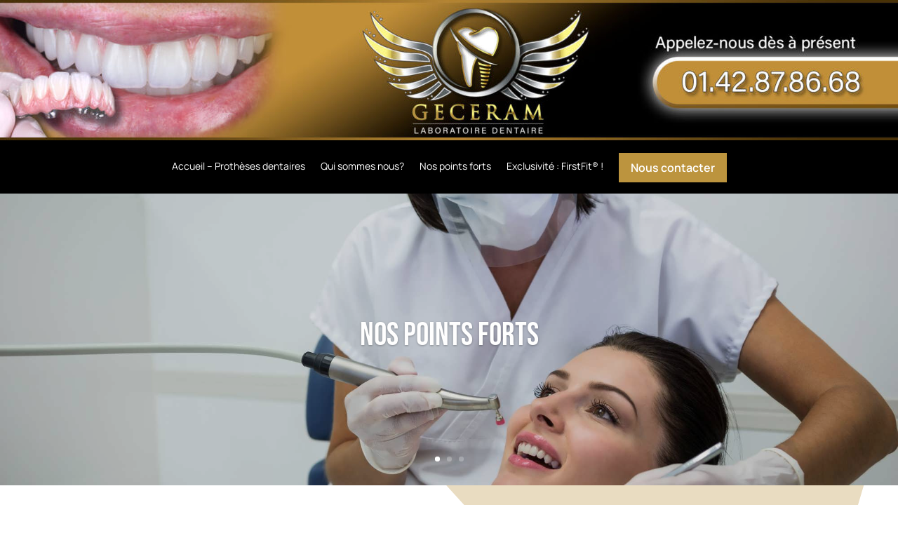

--- FILE ---
content_type: text/html; charset=UTF-8
request_url: https://geceram.com/nos-points-forts/
body_size: 20141
content:
<!DOCTYPE html><html lang="fr-FR" prefix="og: https://ogp.me/ns#"><head><meta charset="UTF-8" /><meta http-equiv="X-UA-Compatible" content="IE=edge"><link rel="pingback" href="https://geceram.com/xmlrpc.php" /> <script type="text/javascript">document.documentElement.className='js';</script>  <script async src="https://www.googletagmanager.com/gtag/js?id=G-X70ELW6TNL"></script> <script>window.dataLayer=window.dataLayer||[];function gtag(){dataLayer.push(arguments);}
gtag('js',new Date());gtag('config','G-X70ELW6TNL');</script> <link rel="preconnect" href="https://fonts.gstatic.com" crossorigin /><link media="all" href="https://geceram.com/wp-content/cache/autoptimize/css/autoptimize_3b44d254168374c86402fecf1c8c1091.css" rel="stylesheet"><title>Découvrez nos points forts - Laboratoire GéCéram</title><meta name="description" content="Découvrez les services de haute qualité du laboratoire GéCéram spécialisé dans la conception de prothèses dentaires."/><meta name="robots" content="follow, index, max-snippet:-1, max-video-preview:-1, max-image-preview:large"/><link rel="canonical" href="https://geceram.com/nos-points-forts/" /><meta property="og:locale" content="fr_FR" /><meta property="og:type" content="article" /><meta property="og:title" content="Nos points forts - GéCéram" /><meta property="og:description" content="Découvrez les services de haute qualité du laboratoire GéCéram spécialisé dans la conception de prothèses dentaires." /><meta property="og:url" content="https://geceram.com/nos-points-forts/" /><meta property="og:site_name" content="Laboratoire GéCéram" /><meta property="article:publisher" content="https://www.facebook.com/profile.php?id=100081269032330" /><meta property="og:updated_time" content="2024-07-26T11:12:32+02:00" /><meta property="og:image" content="https://geceram.com/wp-content/uploads/2023/06/Bridge-piloti-2.jpg" /><meta property="og:image:secure_url" content="https://geceram.com/wp-content/uploads/2023/06/Bridge-piloti-2.jpg" /><meta property="og:image:width" content="1920" /><meta property="og:image:height" content="1383" /><meta property="og:image:alt" content="Bridge-piloti-2" /><meta property="og:image:type" content="image/jpeg" /><meta property="article:published_time" content="2023-06-27T15:03:05+02:00" /><meta property="article:modified_time" content="2024-07-26T11:12:32+02:00" /><meta name="twitter:card" content="summary_large_image" /><meta name="twitter:title" content="Nos points forts - GéCéram" /><meta name="twitter:description" content="Découvrez les services de haute qualité du laboratoire GéCéram spécialisé dans la conception de prothèses dentaires." /><meta name="twitter:image" content="https://geceram.com/wp-content/uploads/2023/06/Bridge-piloti-2.jpg" /><meta name="twitter:label1" content="Temps de lecture" /><meta name="twitter:data1" content="31 minutes" /> <script type="application/ld+json" class="rank-math-schema">{"@context":"https://schema.org","@graph":[{"@type":"Place","@id":"https://geceram.com/#place","address":{"@type":"PostalAddress","streetAddress":"23 Rue Emile Zola","addressLocality":"Montreuil","postalCode":"93100","addressCountry":"France"}},{"@type":["Dentist","Organization"],"@id":"https://geceram.com/#organization","name":"Laboratoire G\u00e9C\u00e9ram","url":"https://geceram.com","sameAs":["https://www.facebook.com/profile.php?id=100081269032330","https://www.instagram.com/geceram_officiel/","https://www.linkedin.com/company/g%C3%A9c%C3%A9ram/"],"address":{"@type":"PostalAddress","streetAddress":"23 Rue Emile Zola","addressLocality":"Montreuil","postalCode":"93100","addressCountry":"France"},"logo":{"@type":"ImageObject","@id":"https://geceram.com/#logo","url":"https://geceram.com/wp-content/uploads/2024/02/Geceram-Vector-01-scaled.jpg","contentUrl":"https://geceram.com/wp-content/uploads/2024/02/Geceram-Vector-01-scaled.jpg","caption":"Laboratoire G\u00e9C\u00e9ram","inLanguage":"fr-FR","width":"2560","height":"1811"},"openingHours":["Monday,Tuesday,Wednesday,Thursday,Friday 09:00-17:00"],"location":{"@id":"https://geceram.com/#place"},"image":{"@id":"https://geceram.com/#logo"},"telephone":"+33 1 42 87 86 68"},{"@type":"WebSite","@id":"https://geceram.com/#website","url":"https://geceram.com","name":"Laboratoire G\u00e9C\u00e9ram","publisher":{"@id":"https://geceram.com/#organization"},"inLanguage":"fr-FR"},{"@type":"ImageObject","@id":"https://geceram.com/wp-content/uploads/2023/07/Bridge_ceramo-metal.jpg","url":"https://geceram.com/wp-content/uploads/2023/07/Bridge_ceramo-metal.jpg","width":"200","height":"200","inLanguage":"fr-FR"},{"@type":"BreadcrumbList","@id":"https://geceram.com/nos-points-forts/#breadcrumb","itemListElement":[{"@type":"ListItem","position":"1","item":{"@id":"https://geceram.com","name":"Home"}},{"@type":"ListItem","position":"2","item":{"@id":"https://geceram.com/nos-points-forts/","name":"Nos points forts"}}]},{"@type":"WebPage","@id":"https://geceram.com/nos-points-forts/#webpage","url":"https://geceram.com/nos-points-forts/","name":"D\u00e9couvrez nos points forts - Laboratoire G\u00e9C\u00e9ram","datePublished":"2023-06-27T15:03:05+02:00","dateModified":"2024-07-26T11:12:32+02:00","isPartOf":{"@id":"https://geceram.com/#website"},"primaryImageOfPage":{"@id":"https://geceram.com/wp-content/uploads/2023/07/Bridge_ceramo-metal.jpg"},"inLanguage":"fr-FR","breadcrumb":{"@id":"https://geceram.com/nos-points-forts/#breadcrumb"}},{"@type":"Person","@id":"https://geceram.com/author/geceram/","name":"geceram","url":"https://geceram.com/author/geceram/","image":{"@type":"ImageObject","@id":"https://secure.gravatar.com/avatar/8a771d642daceeba3ced3f885133ac84cbf7930971c13942fe23cbceb5fe3792?s=96&amp;d=mm&amp;r=g","url":"https://secure.gravatar.com/avatar/8a771d642daceeba3ced3f885133ac84cbf7930971c13942fe23cbceb5fe3792?s=96&amp;d=mm&amp;r=g","caption":"geceram","inLanguage":"fr-FR"},"sameAs":["https://geceram.com"],"worksFor":{"@id":"https://geceram.com/#organization"}},{"@type":"Article","headline":"D\u00e9couvrez nos points forts - Laboratoire G\u00e9C\u00e9ram","keywords":"Nos points forts","datePublished":"2023-06-27T15:03:05+02:00","dateModified":"2024-07-26T11:12:32+02:00","author":{"@id":"https://geceram.com/author/geceram/","name":"geceram"},"publisher":{"@id":"https://geceram.com/#organization"},"description":"D\u00e9couvrez les services de haute qualit\u00e9 du laboratoire G\u00e9C\u00e9ram sp\u00e9cialis\u00e9 dans la conception de proth\u00e8ses dentaires.","name":"D\u00e9couvrez nos points forts - Laboratoire G\u00e9C\u00e9ram","@id":"https://geceram.com/nos-points-forts/#richSnippet","isPartOf":{"@id":"https://geceram.com/nos-points-forts/#webpage"},"image":{"@id":"https://geceram.com/wp-content/uploads/2023/07/Bridge_ceramo-metal.jpg"},"inLanguage":"fr-FR","mainEntityOfPage":{"@id":"https://geceram.com/nos-points-forts/#webpage"}}]}</script> <link rel="alternate" type="application/rss+xml" title="Laboratoire G&eacute;C&eacute;ram &raquo; Flux" href="https://geceram.com/feed/" /><link rel="alternate" type="application/rss+xml" title="Laboratoire G&eacute;C&eacute;ram &raquo; Flux des commentaires" href="https://geceram.com/comments/feed/" /><link rel="alternate" title="oEmbed (JSON)" type="application/json+oembed" href="https://geceram.com/wp-json/oembed/1.0/embed?url=https%3A%2F%2Fgeceram.com%2Fnos-points-forts%2F" /><link rel="alternate" title="oEmbed (XML)" type="text/xml+oembed" href="https://geceram.com/wp-json/oembed/1.0/embed?url=https%3A%2F%2Fgeceram.com%2Fnos-points-forts%2F&#038;format=xml" /><meta content="Divi v.4.19.5" name="generator"/> <script type="text/javascript" src="https://geceram.com/wp-includes/js/jquery/jquery.min.js?ver=3.7.1" id="jquery-core-js"></script> <link rel="https://api.w.org/" href="https://geceram.com/wp-json/" /><link rel="alternate" title="JSON" type="application/json" href="https://geceram.com/wp-json/wp/v2/pages/59" /><link rel="EditURI" type="application/rsd+xml" title="RSD" href="https://geceram.com/xmlrpc.php?rsd" /><meta name="generator" content="WordPress 6.9" /><link rel='shortlink' href='https://geceram.com/?p=59' /><meta name="viewport" content="width=device-width, initial-scale=1.0, maximum-scale=1.0, user-scalable=0" /><script type="text/javascript" id="google_gtagjs" src="https://www.googletagmanager.com/gtag/js?id=G-X70ELW6TNL" async="async"></script> <script type="text/javascript" id="google_gtagjs-inline">window.dataLayer=window.dataLayer||[];function gtag(){dataLayer.push(arguments);}gtag('js',new Date());gtag('config','G-X70ELW6TNL',{});</script> <script>jQuery(document).ready(function($){    $("img").mouseenter(function(){        let $lwp_title=$(this).attr("title");        $(this).attr("lwp_title",$lwp_title);        $(this).attr("title","");    }).mouseleave(function(){        let $lwp_title=$(this).attr("lwp_title");        $(this).attr("title",$lwp_title);        $(this).removeAttr("lwp_title");    });});</script> <script src="//code.tidio.co/tntbwr1zk2uiijcb48szo1osfpcmjceb.js" async></script><link rel="preload" href="https://geceram.com/wp-content/plugins/green-forms 1.49/fonts/leform-fa.woff2" as="font" type="font/woff2" crossorigin="anonymous" /><script>var leform_customjs_handlers={};</script><link rel="icon" href="https://geceram.com/wp-content/uploads/2023/06/cropped-Logo@2x-min-1-32x32.png" sizes="32x32" /><link rel="icon" href="https://geceram.com/wp-content/uploads/2023/06/cropped-Logo@2x-min-1-192x192.png" sizes="192x192" /><link rel="apple-touch-icon" href="https://geceram.com/wp-content/uploads/2023/06/cropped-Logo@2x-min-1-180x180.png" /><meta name="msapplication-TileImage" content="https://geceram.com/wp-content/uploads/2023/06/cropped-Logo@2x-min-1-270x270.png" /><style id="et-critical-inline-css">body{line-height:1.5em}.container,.et_pb_row,.et_pb_slider .et_pb_container,.et_pb_fullwidth_section .et_pb_title_container,.et_pb_fullwidth_section .et_pb_title_featured_container,.et_pb_fullwidth_header:not(.et_pb_fullscreen) .et_pb_fullwidth_header_container{max-width:1400px}.et_boxed_layout #page-container,.et_boxed_layout.et_non_fixed_nav.et_transparent_nav #page-container #top-header,.et_boxed_layout.et_non_fixed_nav.et_transparent_nav #page-container #main-header,.et_fixed_nav.et_boxed_layout #page-container #top-header,.et_fixed_nav.et_boxed_layout #page-container #main-header,.et_boxed_layout #page-container .container,.et_boxed_layout #page-container .et_pb_row{max-width:1560px}a{color:#bc943e}#main-header,#main-header .nav li ul,.et-search-form,#main-header .et_mobile_menu{background-color:#000}#main-header .nav li ul{background-color:#fff}.et_header_style_centered .mobile_nav .select_page,.et_header_style_split .mobile_nav .select_page,.et_nav_text_color_light #top-menu>li>a,.et_nav_text_color_dark #top-menu>li>a,#top-menu a,.et_mobile_menu li a,.et_nav_text_color_light .et_mobile_menu li a,.et_nav_text_color_dark .et_mobile_menu li a,#et_search_icon:before,.et_search_form_container input,span.et_close_search_field:after,#et-top-navigation .et-cart-info{color:#fff}.et_search_form_container input::-moz-placeholder{color:#fff}.et_search_form_container input::-webkit-input-placeholder{color:#fff}.et_search_form_container input:-ms-input-placeholder{color:#fff}#main-header .nav li ul a{color:rgba(0,0,0,.7)}#top-menu li a{font-size:16px}body.et_vertical_nav .container.et_search_form_container .et-search-form input{font-size:16px!important}#top-menu li.current-menu-ancestor>a,#top-menu li.current-menu-item>a,#top-menu li.current_page_item>a{color:#fff}.footer-widget .et_pb_widget div,.footer-widget .et_pb_widget ul,.footer-widget .et_pb_widget ol,.footer-widget .et_pb_widget label{line-height:1.7em}#et-footer-nav .bottom-nav li.current-menu-item a{color:#2ea3f2}body .et_pb_button{background-color:#bc943e;border-color:#bc943e}body.et_pb_button_helper_class .et_pb_button,body.et_pb_button_helper_class .et_pb_module.et_pb_button{color:#fff}body .et_pb_bg_layout_light.et_pb_button:hover,body .et_pb_bg_layout_light .et_pb_button:hover,body .et_pb_button:hover{color:#000000!important;background-color:#fcf686;border-color:#fcf686!important;border-radius:0}@media only screen and (min-width:981px){.et_header_style_left #et-top-navigation,.et_header_style_split #et-top-navigation{padding:40px 0 0}.et_header_style_left #et-top-navigation nav>ul>li>a,.et_header_style_split #et-top-navigation nav>ul>li>a{padding-bottom:40px}.et_header_style_split .centered-inline-logo-wrap{width:80px;margin:-80px 0}.et_header_style_split .centered-inline-logo-wrap #logo{max-height:80px}.et_pb_svg_logo.et_header_style_split .centered-inline-logo-wrap #logo{height:80px}.et_header_style_centered #top-menu>li>a{padding-bottom:14px}.et_header_style_slide #et-top-navigation,.et_header_style_fullscreen #et-top-navigation{padding:31px 0 31px 0!important}.et_header_style_centered #main-header .logo_container{height:80px}#logo{max-height:90%}.et_pb_svg_logo #logo{height:90%}.et_header_style_centered.et_hide_primary_logo #main-header:not(.et-fixed-header) .logo_container,.et_header_style_centered.et_hide_fixed_logo #main-header.et-fixed-header .logo_container{height:14.4px}.et_header_style_left .et-fixed-header #et-top-navigation,.et_header_style_split .et-fixed-header #et-top-navigation{padding:40px 0 0}.et_header_style_left .et-fixed-header #et-top-navigation nav>ul>li>a,.et_header_style_split .et-fixed-header #et-top-navigation nav>ul>li>a{padding-bottom:40px}.et_header_style_centered header#main-header.et-fixed-header .logo_container{height:80px}.et_header_style_split #main-header.et-fixed-header .centered-inline-logo-wrap{width:80px;margin:-80px 0}.et_header_style_split .et-fixed-header .centered-inline-logo-wrap #logo{max-height:80px}.et_pb_svg_logo.et_header_style_split .et-fixed-header .centered-inline-logo-wrap #logo{height:80px}.et_header_style_slide .et-fixed-header #et-top-navigation,.et_header_style_fullscreen .et-fixed-header #et-top-navigation{padding:31px 0 31px 0!important}.et-fixed-header #top-menu a,.et-fixed-header #et_search_icon:before,.et-fixed-header #et_top_search .et-search-form input,.et-fixed-header .et_search_form_container input,.et-fixed-header .et_close_search_field:after,.et-fixed-header #et-top-navigation .et-cart-info{color:#ffffff!important}.et-fixed-header .et_search_form_container input::-moz-placeholder{color:#ffffff!important}.et-fixed-header .et_search_form_container input::-webkit-input-placeholder{color:#ffffff!important}.et-fixed-header .et_search_form_container input:-ms-input-placeholder{color:#ffffff!important}.et-fixed-header #top-menu li.current-menu-ancestor>a,.et-fixed-header #top-menu li.current-menu-item>a,.et-fixed-header #top-menu li.current_page_item>a{color:#ffffff!important}}@media only screen and (min-width:1750px){.et_pb_row{padding:35px 0}.et_pb_section{padding:70px 0}.single.et_pb_pagebuilder_layout.et_full_width_page .et_post_meta_wrapper{padding-top:105px}.et_pb_fullwidth_section{padding:0}}@media only screen and (max-width:980px){#main-header,#main-header .nav li ul,.et-search-form,#main-header .et_mobile_menu{background-color:#fff}.et_header_style_centered .mobile_nav .select_page,.et_header_style_split .mobile_nav .select_page,.et_mobile_menu li a,.mobile_menu_bar:before,.et_nav_text_color_light #top-menu>li>a,.et_nav_text_color_dark #top-menu>li>a,#top-menu a,.et_mobile_menu li a,#et_search_icon:before,#et_top_search .et-search-form input,.et_search_form_container input,#et-top-navigation .et-cart-info{color:rgba(0,0,0,.6)}.et_close_search_field:after{color:rgba(0,0,0,.6)!important}.et_search_form_container input::-moz-placeholder{color:rgba(0,0,0,.6)}.et_search_form_container input::-webkit-input-placeholder{color:rgba(0,0,0,.6)}.et_search_form_container input:-ms-input-placeholder{color:rgba(0,0,0,.6)}}h1,h2,h3,h4,h5,h6{font-family:'Bebas Neue',display}body,input,textarea,select{font-family:'Manrope',Helvetica,Arial,Lucida,sans-serif}.et_pb_section_0_tb_header.et_pb_section{padding-top:0;padding-bottom:0}.et_pb_row_0_tb_header.et_pb_row{padding-top:0!important;padding-bottom:0!important;padding-top:0;padding-bottom:0}.et_pb_row_0_tb_header,body #page-container .et-db #et-boc .et-l .et_pb_row_0_tb_header.et_pb_row,body.et_pb_pagebuilder_layout.single #page-container #et-boc .et-l .et_pb_row_0_tb_header.et_pb_row,body.et_pb_pagebuilder_layout.single.et_full_width_page #page-container #et-boc .et-l .et_pb_row_0_tb_header.et_pb_row{width:100%;max-width:100%}.et_pb_image_0_tb_header{width:100%;max-width:100%!important;text-align:center}.et_pb_image_0_tb_header .et_pb_image_wrap,.et_pb_image_0_tb_header img{width:100%}.et_pb_section_1_tb_header.et_pb_section{padding-top:0;padding-bottom:0;background-color:#000000!important}.et_pb_row_1_tb_header.et_pb_row{padding-top:30px!important;padding-bottom:20px!important;padding-top:30px;padding-bottom:20px}.et_pb_menu_0_tb_header.et_pb_menu ul li a,.et_pb_menu_0_tb_header.et_pb_menu ul li.current-menu-item a{color:#FFFFFF!important}.et_pb_menu_0_tb_header.et_pb_menu{background-color:rgba(255,255,255,0)}.et_pb_menu_0_tb_header.et_pb_menu .nav li ul,.et_pb_menu_0_tb_header.et_pb_menu .et_mobile_menu,.et_pb_menu_0_tb_header.et_pb_menu .et_mobile_menu ul{background-color:rgba(255,255,255,0)!important}.et_pb_menu_0_tb_header .et_pb_menu_inner_container>.et_pb_menu__logo-wrap,.et_pb_menu_0_tb_header .et_pb_menu__logo-slot{width:auto;max-width:100%}.et_pb_menu_0_tb_header .et_pb_menu_inner_container>.et_pb_menu__logo-wrap .et_pb_menu__logo img,.et_pb_menu_0_tb_header .et_pb_menu__logo-slot .et_pb_menu__logo-wrap img{height:auto;max-height:none}.et_pb_menu_0_tb_header .mobile_nav .mobile_menu_bar:before,.et_pb_menu_0_tb_header .et_pb_menu__icon.et_pb_menu__search-button,.et_pb_menu_0_tb_header .et_pb_menu__icon.et_pb_menu__close-search-button,.et_pb_menu_0_tb_header .et_pb_menu__icon.et_pb_menu__cart-button{color:#fff}@media only screen and (max-width:980px){.et_pb_row_1_tb_header.et_pb_row{padding-top:15px!important;padding-bottom:15px!important;padding-top:15px!important;padding-bottom:15px!important}}@media only screen and (max-width:767px){.et_pb_row_1_tb_header.et_pb_row{padding-top:15px!important;padding-bottom:15px!important;padding-top:15px!important;padding-bottom:15px!important}}.et_pb_slide_0{background-color:rgba(0,0,0,.11)}.et_pb_slide_1{background-color:rgba(0,0,0,.21)}.et_pb_slide_2{background-color:rgba(0,0,0,.15)}body #page-container .et_pb_section .et_pb_fullwidth_slider_0.et_pb_slider .et_pb_more_button.et_pb_button{font-size:20px}body #page-container .et_pb_section .et_pb_fullwidth_slider_0.et_pb_slider .et_pb_more_button.et_pb_button:after{font-size:1.6em}body.et_button_custom_icon #page-container .et_pb_fullwidth_slider_0.et_pb_slider .et_pb_more_button.et_pb_button:after{font-size:20px}div.et_pb_section.et_pb_section_1>.et_pb_background_mask{transform:scale(1,-1);background-image:url([data-uri])}.et_pb_section_1.et_pb_section{padding-top:120px;padding-bottom:70px;margin-top:0;margin-bottom:0;background-color:#e9dcc1!important}.et_pb_row_0.et_pb_row{padding-top:0!important;padding-bottom:0!important;margin-top:0!important;margin-bottom:0!important;padding-top:0;padding-bottom:0}.et_pb_row_0,body #page-container .et-db #et-boc .et-l .et_pb_row_0.et_pb_row,body.et_pb_pagebuilder_layout.single #page-container #et-boc .et-l .et_pb_row_0.et_pb_row,body.et_pb_pagebuilder_layout.single.et_full_width_page #page-container #et-boc .et-l .et_pb_row_0.et_pb_row{width:90%;max-width:1290px}.et_pb_image_0 .et_pb_image_wrap,.et_pb_image_1 .et_pb_image_wrap{border-radius:20px;overflow:hidden}.et_pb_image_0{padding-top:0;padding-bottom:0;margin-top:0!important;margin-bottom:0!important;text-align:left;margin-left:0}.et_pb_image_1{padding-top:0;padding-bottom:0;margin-top:-124px!important;margin-right:-96px!important;margin-bottom:0!important;text-align:right;margin-right:0}.et_pb_blurb_0.et_pb_blurb .et_pb_module_header,.et_pb_blurb_0.et_pb_blurb .et_pb_module_header a,.et_pb_blurb_1.et_pb_blurb .et_pb_module_header,.et_pb_blurb_1.et_pb_blurb .et_pb_module_header a{font-weight:700;font-size:22px;color:#000000!important;text-align:left}.et_pb_blurb_0.et_pb_blurb .et_pb_blurb_description,.et_pb_blurb_1.et_pb_blurb .et_pb_blurb_description{text-align:left}.et_pb_blurb_0.et_pb_blurb{font-size:18px;color:#868a94!important;padding-top:0!important;padding-bottom:0!important;margin-top:0!important;margin-bottom:36px!important}.et_pb_blurb_0 .et_pb_main_blurb_image .et_pb_only_image_mode_wrap,.et_pb_blurb_0 .et_pb_main_blurb_image .et-pb-icon,.et_pb_blurb_1 .et_pb_main_blurb_image .et_pb_only_image_mode_wrap,.et_pb_blurb_1 .et_pb_main_blurb_image .et-pb-icon{padding-top:0!important;padding-bottom:0!important;margin-top:0!important;margin-right:10px!important;margin-bottom:0!important}.et_pb_blurb_0.et_pb_blurb .et_pb_module_header,.et_pb_blurb_1.et_pb_blurb .et_pb_module_header{margin-top:5px;margin-bottom:12px}.et_pb_blurb_0.et_pb_blurb .et_pb_blurb_content,.et_pb_blurb_1.et_pb_blurb .et_pb_blurb_content{margin:0}.et_pb_blurb_0 .et_pb_main_blurb_image .et_pb_image_wrap,.et_pb_blurb_1 .et_pb_main_blurb_image .et_pb_image_wrap{width:59px}.et_pb_image_2{padding-top:0;padding-bottom:0;margin-top:0!important;margin-bottom:0!important;z-index:-1;position:absolute!important;top:25px;bottom:auto;right:138px;left:auto;text-align:left;margin-left:0}.et_pb_text_0 h2{font-weight:700;font-size:54px;color:#000000!important;line-height:1.1em;text-align:left}.et_pb_text_0{overflow-x:visible;overflow-y:visible;padding-top:0!important;padding-bottom:0!important;margin-top:0!important;margin-right:-56px!important;margin-bottom:15px!important}.et_pb_text_1{line-height:1.6em;font-size:18px;line-height:1.6em;overflow-x:visible;overflow-y:visible;padding-top:0!important;padding-bottom:0!important;margin-top:0!important;margin-bottom:46px!important}.et_pb_blurb_1.et_pb_blurb{font-size:18px;color:#868a94!important;padding-top:0!important;padding-bottom:0!important;margin-top:0!important;margin-bottom:0!important}.et_pb_text_2{overflow-x:visible;overflow-y:visible;margin-top:auto!important;margin-right:40px!important;margin-bottom:auto!important;margin-left:40px!important}.et_pb_row_2{background-color:#bc943e;border-radius:0 0 20px 20px;overflow:hidden}.et_pb_row_2.et_pb_row{padding-top:30px!important;padding-right:60px!important;padding-bottom:19px!important;padding-left:60px!important;margin-top:-13px!important;margin-right:auto!important;margin-left:auto!important;padding-top:30px;padding-right:60px;padding-bottom:19px;padding-left:60px}.et_pb_text_3 h4{text-transform:uppercase;font-size:35px;color:#333333!important;line-height:1.1em;text-align:left}.et_pb_text_3{overflow-x:visible;overflow-y:visible;margin-top:-3px!important;max-width:470px}.et_pb_divider_0{margin-top:-18px!important;max-width:100px}.et_pb_divider_0:before{border-top-color:#333;border-top-width:2px}.et_pb_text_4.et_pb_text{color:#000000!important}.et_pb_text_4{line-height:1.8em;font-weight:300;font-size:15px;line-height:1.8em;overflow-x:visible;overflow-y:visible;margin-top:-10px!important}.et_pb_text_4 h1{font-family:'Nunito Sans',Helvetica,Arial,Lucida,sans-serif;font-weight:700;color:#297FCA!important;line-height:1.3em}.et_pb_image_3 .et_pb_image_wrap,.et_pb_image_4 .et_pb_image_wrap{border-radius:10px;overflow:hidden;border-width:4px;border-color:#fff}.et_pb_image_3{padding-left:0;margin-bottom:59px!important;text-align:left;margin-left:0}.et_pb_text_5.et_pb_text,.et_pb_text_6.et_pb_text{color:rgba(255,255,255,.66)!important}.et_pb_text_5,.et_pb_text_6{line-height:1.8em;font-size:16px;line-height:1.8em;overflow-x:visible;overflow-y:visible;margin-top:22px!important}.et_pb_text_5 h5,.et_pb_text_6 h5{text-transform:uppercase;font-size:24px;color:#333333!important;text-align:left}.et_pb_image_4{text-align:left;margin-left:0}.et_pb_slider .et_pb_slide_0{background-blend-mode:overlay;background-image:url(https://geceram.com/wp-content/uploads/2023/06/dentist-examining-female-patient-with-tools.jpg);background-color:rgba(0,0,0,.11)}.et_pb_slider .et_pb_slide_1{background-blend-mode:overlay;background-image:url(https://geceram.com/wp-content/uploads/2023/06/quang-tri-nguyen-objNAvixRho-unsplash.jpg);background-color:rgba(0,0,0,.21)}.et_pb_slider .et_pb_slide_2{background-blend-mode:overlay;background-image:url(https://geceram.com/wp-content/uploads/2023/06/woman-dentist-stomatologist-mask-working-oral-health-assessment-2.jpg);background-color:rgba(0,0,0,.15)}.et_pb_column_0{padding-right:25px}.et_pb_column_1{padding-left:123px;margin:auto}.et_pb_text_3.et_pb_module{margin-left:0!important;margin-right:auto!important}@media only screen and (min-width:981px){.et_pb_image_0{max-width:392px}.et_pb_image_1{max-width:456px}.et_pb_row_2,body #page-container .et-db #et-boc .et-l .et_pb_row_2.et_pb_row,body.et_pb_pagebuilder_layout.single #page-container #et-boc .et-l .et_pb_row_2.et_pb_row,body.et_pb_pagebuilder_layout.single.et_full_width_page #page-container #et-boc .et-l .et_pb_row_2.et_pb_row{width:90%;max-width:1170px}.et_pb_text_4{max-width:91%}}@media only screen and (max-width:980px){body #page-container .et_pb_section .et_pb_fullwidth_slider_0.et_pb_slider .et_pb_more_button.et_pb_button:after{display:inline-block;opacity:0}body #page-container .et_pb_section .et_pb_fullwidth_slider_0.et_pb_slider .et_pb_more_button.et_pb_button:hover:after{opacity:1}.et_pb_section_1.et_pb_section{padding-top:120px;padding-bottom:120px}.et_pb_image_0{max-width:55vw}.et_pb_image_0 .et_pb_image_wrap img,.et_pb_image_1 .et_pb_image_wrap img,.et_pb_image_2 .et_pb_image_wrap img,.et_pb_image_3 .et_pb_image_wrap img,.et_pb_image_4 .et_pb_image_wrap img{width:auto}.et_pb_image_1{margin-top:-39vw!important;margin-bottom:70px!important;max-width:55vw}.et_pb_blurb_0.et_pb_blurb,.et_pb_blurb_1.et_pb_blurb{font-size:18px}.et_pb_text_0 h2{font-size:54px}.et_pb_text_0,.et_pb_text_2,.et_pb_text_3,.et_pb_text_6{margin-top:0!important}.et_pb_text_1{font-size:18px;margin-top:0!important}.et_pb_row_2.et_pb_row{padding-top:30px!important;padding-right:60px!important;padding-bottom:70px!important;padding-left:60px!important;padding-top:30px!important;padding-right:60px!important;padding-bottom:70px!important;padding-left:60px!important}.et_pb_row_2,body #page-container .et-db #et-boc .et-l .et_pb_row_2.et_pb_row,body.et_pb_pagebuilder_layout.single #page-container #et-boc .et-l .et_pb_row_2.et_pb_row,body.et_pb_pagebuilder_layout.single.et_full_width_page #page-container #et-boc .et-l .et_pb_row_2.et_pb_row{width:90%;max-width:90%}.et_pb_text_3 h4{font-size:35px}.et_pb_divider_0{margin-top:-30px!important}.et_pb_text_4{margin-top:-34px!important}.et_pb_image_3,.et_pb_image_4{text-align:center;margin-left:auto;margin-right:auto}.et_pb_text_5{margin-top:-5px!important}.et_pb_column_0{padding-right:0}.et_pb_column_1{padding-left:0}}@media only screen and (min-width:768px) and (max-width:980px){.et_pb_image_2{display:none!important}}@media only screen and (max-width:767px){body #page-container .et_pb_section .et_pb_fullwidth_slider_0.et_pb_slider .et_pb_more_button.et_pb_button:after{display:inline-block;opacity:0}body #page-container .et_pb_section .et_pb_fullwidth_slider_0.et_pb_slider .et_pb_more_button.et_pb_button:hover:after{opacity:1}.et_pb_section_1.et_pb_section{padding-top:90px;padding-bottom:90px}.et_pb_image_0 .et_pb_image_wrap img,.et_pb_image_1 .et_pb_image_wrap img,.et_pb_image_2 .et_pb_image_wrap img,.et_pb_image_3 .et_pb_image_wrap img,.et_pb_image_4 .et_pb_image_wrap img{width:auto}.et_pb_image_1{margin-top:-39vw!important;margin-bottom:70px!important}.et_pb_blurb_0.et_pb_blurb,.et_pb_blurb_1.et_pb_blurb{font-size:17px}.et_pb_blurb_0.et_pb_blurb p,.et_pb_blurb_1.et_pb_blurb p{line-height:1.5em}.et_pb_image_2{display:none!important}.et_pb_text_0 h2{font-size:30px}.et_pb_text_0,.et_pb_text_2,.et_pb_text_3,.et_pb_text_6{margin-right:20px!important;margin-left:20px!important}.et_pb_text_1{font-size:17px;margin-right:20px!important;margin-left:20px!important}.et_pb_row_2.et_pb_row{padding-top:30px!important;padding-right:20px!important;padding-bottom:40px!important;padding-left:20px!important;padding-top:30px!important;padding-right:20px!important;padding-bottom:40px!important;padding-left:20px!important}.et_pb_text_3 h4{font-size:25px}.et_pb_divider_0{margin-top:-30px!important}.et_pb_text_4{margin-top:-30px!important;max-width:100%}.et_pb_text_5{margin-top:-10px!important}.et_pb_column_0{padding-right:0}.et_pb_column_1{padding-left:0}}</style></head><body class="wp-singular page-template-default page page-id-59 wp-theme-Divi et-tb-has-template et-tb-has-header et-tb-has-footer hamburger_menu_icon4 custom_hamburger_icon dtb_mobile dtb_mobile_ dtb_blog_default toolbox_menu2 et_button_no_icon et_pb_button_helper_class et_cover_background et_pb_gutter osx et_pb_gutters3 et_pb_pagebuilder_layout et_smooth_scroll et_no_sidebar et_divi_theme et-db"><div id="page-container"><div id="et-boc" class="et-boc"><header class="et-l et-l--header"><div class="et_builder_inner_content et_pb_gutters3"><div class="et_pb_section et_pb_section_0_tb_header et_section_regular" ><div class="et_pb_row et_pb_row_0_tb_header"><div class="et_pb_column et_pb_column_4_4 et_pb_column_0_tb_header  et_pb_css_mix_blend_mode_passthrough et-last-child"><div class="et_pb_module et_pb_image et_pb_image_0_tb_header"> <a href="tel:0142878668"><span class="et_pb_image_wrap "><img fetchpriority="high" decoding="async" width="1920" height="300" src="https://geceram.com/wp-content/uploads/2023/06/Bandeau_header_GeCeram_2-1.jpg" alt="" title="Bandeau_header_GeCeram_2" srcset="https://geceram.com/wp-content/uploads/2023/06/Bandeau_header_GeCeram_2-1.jpg 1920w, https://geceram.com/wp-content/uploads/2023/06/Bandeau_header_GeCeram_2-1-1280x200.jpg 1280w, https://geceram.com/wp-content/uploads/2023/06/Bandeau_header_GeCeram_2-1-980x153.jpg 980w, https://geceram.com/wp-content/uploads/2023/06/Bandeau_header_GeCeram_2-1-480x75.jpg 480w" sizes="(min-width: 0px) and (max-width: 480px) 480px, (min-width: 481px) and (max-width: 980px) 980px, (min-width: 981px) and (max-width: 1280px) 1280px, (min-width: 1281px) 1920px, 100vw" class="wp-image-13" /></span></a></div></div></div></div><div class="et_pb_section et_pb_section_1_tb_header et_pb_sticky_module et_pb_with_background et_section_regular et_pb_section--with-menu" ><div class="et_pb_row et_pb_row_1_tb_header et_pb_row--with-menu"><div class="et_pb_column et_pb_column_4_4 et_pb_column_1_tb_header  et_pb_css_mix_blend_mode_passthrough et-last-child et_pb_column--with-menu"><div class="et_pb_module et_pb_menu et_pb_menu_0_tb_header dtb-menu et_pb_bg_layout_light  et_pb_text_align_left et_dropdown_animation_fade et_pb_menu--without-logo et_pb_menu--style-centered"><div class="et_pb_menu_inner_container clearfix"><div class="et_pb_menu__wrap"><div class="et_pb_menu__menu"><nav class="et-menu-nav"><ul id="menu-main-menu" class="et-menu nav"><li class="et_pb_menu_page_id-home menu-item menu-item-type-post_type menu-item-object-page menu-item-home menu-item-151"><a href="https://geceram.com/">Accueil – Prothèses dentaires</a></li><li class="et_pb_menu_page_id-126 menu-item menu-item-type-post_type menu-item-object-page menu-item-156"><a href="https://geceram.com/qui-sommes-nous/">Qui sommes nous?</a></li><li class="et_pb_menu_page_id-59 menu-item menu-item-type-post_type menu-item-object-page current-menu-item page_item page-item-59 current_page_item menu-item-153"><a href="https://geceram.com/nos-points-forts/" aria-current="page">Nos points forts</a></li><li class="et_pb_menu_page_id-330 menu-item menu-item-type-post_type menu-item-object-page menu-item-365"><a href="https://geceram.com/exclusivite-firstfit/">Exclusivité : FirstFit® !</a></li><li class="et_pb_menu_page_id-119 menu-item menu-item-type-post_type menu-item-object-page menu-item-155"><a href="https://geceram.com/nous-contacter/">Nous contacter</a></li></ul></nav></div><div class="et_mobile_nav_menu"><div class="mobile_nav closed"> <span class="mobile_menu_bar"></span></div></div></div></div></div></div></div></div></div></header><div id="et-main-area"><div id="main-content"><article id="post-59" class="post-59 page type-page status-publish hentry"><div class="entry-content"><div class="et-l et-l--post"><div class="et_builder_inner_content et_pb_gutters3"><div class="et_pb_section et_pb_section_0 et_pb_fullwidth_section et_section_regular" ><div class="et_pb_module et_pb_fullwidth_slider_0 dct_slider_v9 et_pb_slider"><div class="et_pb_slides"><div class="et_pb_slide et_pb_slide_0 et_pb_bg_layout_dark et_pb_media_alignment_center et-pb-active-slide" data-slide-id="et_pb_slide_0"><div class="et_pb_container clearfix"><div class="et_pb_slider_container_inner"><div class="et_pb_slide_description"><h2 class="et_pb_slide_title">Nos points forts</h2></div></div></div></div><div class="et_pb_slide et_pb_slide_1 et_pb_bg_layout_dark et_pb_media_alignment_center" data-slide-id="et_pb_slide_1"><div class="et_pb_container clearfix"><div class="et_pb_slider_container_inner"><div class="et_pb_slide_description"><h2 class="et_pb_slide_title">Nos points forts</h2></div></div></div></div><div class="et_pb_slide et_pb_slide_2 et_pb_bg_layout_dark et_pb_media_alignment_center" data-slide-id="et_pb_slide_2"><div class="et_pb_container clearfix"><div class="et_pb_slider_container_inner"><div class="et_pb_slide_description"><h2 class="et_pb_slide_title">Nos points forts</h2></div></div></div></div></div></div></div><div class="et_pb_section et_pb_section_1 et_pb_with_background et_section_regular" > <span class="et_pb_background_mask"></span><div class="et_pb_row et_pb_row_0 et_pb_equal_columns et_pb_gutters1"><div class="et_pb_column et_pb_column_1_2 et_pb_column_0 et_animated  et_pb_css_mix_blend_mode_passthrough"><div class="et_pb_module et_pb_image et_pb_image_0"> <span class="et_pb_image_wrap "><noscript><img decoding="async" width="600" height="484" src="https://geceram.com/wp-content/uploads/2023/06/complet-numerique.jpg" alt="Complet Numérique" title="complet numérique" srcset="https://geceram.com/wp-content/uploads/2023/06/complet-numerique.jpg 600w, https://geceram.com/wp-content/uploads/2023/06/complet-numerique-480x387.jpg 480w" sizes="(min-width: 0px) and (max-width: 480px) 480px, (min-width: 481px) 600px, 100vw" class="wp-image-66" /></noscript><img decoding="async" width="600" height="484" src='data:image/svg+xml,%3Csvg%20xmlns=%22http://www.w3.org/2000/svg%22%20viewBox=%220%200%20600%20484%22%3E%3C/svg%3E' data-src="https://geceram.com/wp-content/uploads/2023/06/complet-numerique.jpg" alt="Complet Numérique" title="complet numérique" data-srcset="https://geceram.com/wp-content/uploads/2023/06/complet-numerique.jpg 600w, https://geceram.com/wp-content/uploads/2023/06/complet-numerique-480x387.jpg 480w" data-sizes="(min-width: 0px) and (max-width: 480px) 480px, (min-width: 481px) 600px, 100vw" class="lazyload wp-image-66" /></span></div><div class="et_pb_module et_pb_image et_pb_image_1"> <span class="et_pb_image_wrap "><noscript><img decoding="async" width="1080" height="1080" src="https://geceram.com/wp-content/uploads/2023/06/Numerique.jpg" alt="Le numérique selon le laboratoire GeCeram" title="Numerique" srcset="https://geceram.com/wp-content/uploads/2023/06/Numerique.jpg 1080w, https://geceram.com/wp-content/uploads/2023/06/Numerique-980x980.jpg 980w, https://geceram.com/wp-content/uploads/2023/06/Numerique-480x480.jpg 480w" sizes="(min-width: 0px) and (max-width: 480px) 480px, (min-width: 481px) and (max-width: 980px) 980px, (min-width: 981px) 1080px, 100vw" class="wp-image-53" /></noscript><img decoding="async" width="1080" height="1080" src='data:image/svg+xml,%3Csvg%20xmlns=%22http://www.w3.org/2000/svg%22%20viewBox=%220%200%201080%201080%22%3E%3C/svg%3E' data-src="https://geceram.com/wp-content/uploads/2023/06/Numerique.jpg" alt="Le numérique selon le laboratoire GeCeram" title="Numerique" data-srcset="https://geceram.com/wp-content/uploads/2023/06/Numerique.jpg 1080w, https://geceram.com/wp-content/uploads/2023/06/Numerique-980x980.jpg 980w, https://geceram.com/wp-content/uploads/2023/06/Numerique-480x480.jpg 480w" data-sizes="(min-width: 0px) and (max-width: 480px) 480px, (min-width: 481px) and (max-width: 980px) 980px, (min-width: 981px) 1080px, 100vw" class="lazyload wp-image-53" /></span></div><div class="et_pb_module et_pb_blurb et_pb_blurb_0  et_pb_text_align_left  et_pb_blurb_position_left et_pb_bg_layout_light"><div class="et_pb_blurb_content"><div class="et_pb_main_blurb_image"><span class="et_pb_image_wrap et_pb_only_image_mode_wrap"><noscript><img decoding="async" width="59" height="55" src="https://geceram.com/wp-content/uploads/2023/06/clinic-9-to-1.webp" alt="" class="et-waypoint et_pb_animation_off et_pb_animation_off_tablet et_pb_animation_off_phone wp-image-67" /></noscript><img decoding="async" width="59" height="55" src='data:image/svg+xml,%3Csvg%20xmlns=%22http://www.w3.org/2000/svg%22%20viewBox=%220%200%2059%2055%22%3E%3C/svg%3E' data-src="https://geceram.com/wp-content/uploads/2023/06/clinic-9-to-1.webp" alt="" class="lazyload et-waypoint et_pb_animation_off et_pb_animation_off_tablet et_pb_animation_off_phone wp-image-67" /></span></div><div class="et_pb_blurb_container"><h4 class="et_pb_module_header"><span>Un incontournable de la dentisterie moderne</span></h4><div class="et_pb_blurb_description"><ul><li>Les technologies numériques améliorent la précision et l&rsquo;efficacité des traitements dentaires.</li><li>Les plans de traitement peuvent être ajustés et partagés plus facilement, réduisant les erreurs et les retours.</li><li>Elles raccourcissent la durée des traitements, augmentant la productivité et la rentabilité pour les praticiens.</li></ul></div></div></div></div><div class="et_pb_module et_pb_image et_pb_image_2"> <span class="et_pb_image_wrap "><noscript><img decoding="async" width="136" height="142" src="https://geceram.com/wp-content/uploads/2023/06/clinic-9-to-3.webp" alt="" title="" class="wp-image-68" /></noscript><img decoding="async" width="136" height="142" src='data:image/svg+xml,%3Csvg%20xmlns=%22http://www.w3.org/2000/svg%22%20viewBox=%220%200%20136%20142%22%3E%3C/svg%3E' data-src="https://geceram.com/wp-content/uploads/2023/06/clinic-9-to-3.webp" alt="" title="" class="lazyload wp-image-68" /></span></div></div><div class="et_pb_column et_pb_column_1_2 et_pb_column_1 et_animated  et_pb_css_mix_blend_mode_passthrough et-last-child"><div class="et_pb_module et_pb_text et_pb_text_0 et_animated  et_pb_text_align_left et_pb_bg_layout_light"><div class="et_pb_text_inner"><h2>La prothèse</h2><h2> Numérique</h2></div></div><div class="et_pb_module et_pb_text et_pb_text_1 et_animated  et_pb_text_align_left et_pb_bg_layout_light"><div class="et_pb_text_inner"><p>En utilisant des outils numériques avancés tels que le DSD (Digital Smile Design) et Smilecloud, nous, professionnels de la dentisterie, pouvons offrir des avantages significatifs à nos patients, nos praticiens, et à notre propre travail.</p><p>Pour les patients, ces technologies révolutionnaires permettent une meilleure communication et une participation accrue au processus de traitement. Grâce aux simulations 3D des résultats attendus, les patients peuvent visualiser clairement les options de traitement disponibles et s&rsquo;impliquer activement dans la planification. Cela favorise une compréhension approfondie et réduit les incohérences et malentendus, menant à des résultats plus satisfaisants et des patients plus heureux.</p></div></div><div class="et_pb_module et_pb_blurb et_pb_blurb_1  et_pb_text_align_left  et_pb_blurb_position_left et_pb_bg_layout_light"><div class="et_pb_blurb_content"><div class="et_pb_main_blurb_image"><span class="et_pb_image_wrap et_pb_only_image_mode_wrap"><noscript><img decoding="async" width="59" height="55" src="https://geceram.com/wp-content/uploads/2023/06/clinic-9-to-1.png" alt="" class="et-waypoint et_pb_animation_off et_pb_animation_off_tablet et_pb_animation_off_phone wp-image-69" /></noscript><img decoding="async" width="59" height="55" src='data:image/svg+xml,%3Csvg%20xmlns=%22http://www.w3.org/2000/svg%22%20viewBox=%220%200%2059%2055%22%3E%3C/svg%3E' data-src="https://geceram.com/wp-content/uploads/2023/06/clinic-9-to-1.png" alt="" class="lazyload et-waypoint et_pb_animation_off et_pb_animation_off_tablet et_pb_animation_off_phone wp-image-69" /></span></div><div class="et_pb_blurb_container"><h4 class="et_pb_module_header"><span>Un avantage indéniable</span></h4><div class="et_pb_blurb_description"><ul><li>Les technologies numériques améliorent la précision dans la fabrication de prothèses dentaires.</li><li>Les plans de traitement numériques fournissent des instructions précises, améliorant la qualité esthétique et les ajustements.</li><li>L&rsquo;impression 3D accélère la fabrication des prothèses, réduisant les délais de livraison.</li></ul></div></div></div></div></div></div><div class="et_pb_row et_pb_row_1"><div class="et_pb_column et_pb_column_4_4 et_pb_column_2  et_pb_css_mix_blend_mode_passthrough et-last-child"><div class="et_pb_module et_pb_text et_pb_text_2 et_animated  et_pb_text_align_left et_pb_bg_layout_light"><div class="et_pb_text_inner"><h3 style="text-align: justify;"><span>En résumé, l&rsquo;utilisation de technologies numériques telles que le DSD et Smilecloud peut apporter de nombreux bénéfices aux professionnels de la dentisterie, aux praticiens et aux patients, en améliorant la communication, la qualité des résultats, la précision et l&rsquo;efficacité des traitements dentaires.</span></h3></div></div></div></div><div class="et_pb_row et_pb_row_2 et_pb_equal_columns et_pb_gutters2"><div class="et_pb_column et_pb_column_1_2 et_pb_column_3  et_pb_css_mix_blend_mode_passthrough"><div class="et_pb_module et_pb_text et_pb_text_3 et_animated  et_pb_text_align_left et_pb_bg_layout_light"><div class="et_pb_text_inner"><h4>Les dernières tecnhologies                     </h4><h4>        réunies pour vous, chez nous&#8230;</h4></div></div><div class="et_pb_module et_pb_divider et_pb_divider_0 et_pb_divider_position_ et_pb_space"><div class="et_pb_divider_internal"></div></div><div class="et_pb_module et_pb_text et_pb_text_4 et_animated  et_pb_text_align_left et_pb_bg_layout_light"><div class="et_pb_text_inner"><p>La collaboration dentiste-laboratoire technologique améliore la qualité des soins grâce à la précision des technologies numériques, accroît la satisfaction des patients et augmente la productivité.</p><p>Les outils numériques facilitent la communication, réduisent les erreurs et maintiennent les dentistes informés des avancées, renforçant ainsi leur compétitivité.</p><p>En résumé, cette collaboration offre aux dentistes des avantages significatifs pour atteindre l&rsquo;excellence des soins dentaires.</p></div></div></div><div class="et_pb_column et_pb_column_1_4 et_pb_column_4  et_pb_css_mix_blend_mode_passthrough"><div class="et_pb_with_border et_pb_module et_pb_image et_pb_image_3"> <span class="et_pb_image_wrap "><noscript><img decoding="async" width="288" height="155" src="https://geceram.com/wp-content/uploads/2023/06/Impression-3D.jpg" alt="Impression 3D" title="Impression 3D" class="wp-image-41" /></noscript><img decoding="async" width="288" height="155" src='data:image/svg+xml,%3Csvg%20xmlns=%22http://www.w3.org/2000/svg%22%20viewBox=%220%200%20288%20155%22%3E%3C/svg%3E' data-src="https://geceram.com/wp-content/uploads/2023/06/Impression-3D.jpg" alt="Impression 3D" title="Impression 3D" class="lazyload wp-image-41" /></span></div><div class="et_pb_module et_pb_text et_pb_text_5 et_animated  et_pb_text_align_left et_pb_bg_layout_light"><div class="et_pb_text_inner"><h5>L&rsquo;impression 3D</h5><p><span>L&rsquo;impression 3D offre une fabrication rapide et précise de modèles, guides chirurgicaux et gouttières. Elle permet une personnalisation optimale des prothèses dentaires, assurant une adaptation parfaite à chaque patient. Celle-ci garantit précision, rapidité et personnalisation accrue dans la fabrication des prothèses.</span></p></div></div></div><div class="et_pb_column et_pb_column_1_4 et_pb_column_5  et_pb_css_mix_blend_mode_passthrough et-last-child"><div class="et_pb_with_border et_pb_module et_pb_image et_pb_image_4"> <span class="et_pb_image_wrap "><noscript><img decoding="async" width="880" height="731" src="https://geceram.com/wp-content/uploads/2023/06/FR-Depliant-CADCAM-web.jpg" alt="Usinage Zircone" title="Usinage Zircone" srcset="https://geceram.com/wp-content/uploads/2023/06/FR-Depliant-CADCAM-web.jpg 880w, https://geceram.com/wp-content/uploads/2023/06/FR-Depliant-CADCAM-web-480x399.jpg 480w" sizes="(min-width: 0px) and (max-width: 480px) 480px, (min-width: 481px) 880px, 100vw" class="wp-image-70" /></noscript><img decoding="async" width="880" height="731" src='data:image/svg+xml,%3Csvg%20xmlns=%22http://www.w3.org/2000/svg%22%20viewBox=%220%200%20880%20731%22%3E%3C/svg%3E' data-src="https://geceram.com/wp-content/uploads/2023/06/FR-Depliant-CADCAM-web.jpg" alt="Usinage Zircone" title="Usinage Zircone" data-srcset="https://geceram.com/wp-content/uploads/2023/06/FR-Depliant-CADCAM-web.jpg 880w, https://geceram.com/wp-content/uploads/2023/06/FR-Depliant-CADCAM-web-480x399.jpg 480w" data-sizes="(min-width: 0px) and (max-width: 480px) 480px, (min-width: 481px) 880px, 100vw" class="lazyload wp-image-70" /></span></div><div class="et_pb_module et_pb_text et_pb_text_6 et_animated  et_pb_text_align_left et_pb_bg_layout_light"><div class="et_pb_text_inner"><h5>L&rsquo;usinage</h5><p>Pour des prothèses de haute qualité, un partenariat privilégié avec un laboratoire utilisant des matériaux comme les zircones multilayer et les résines chargées garantit la durabilité et la longévité des prothèses, offrant une solution efficace pour les patients.</p></div></div></div></div></div><div class="et_pb_section et_pb_section_2 et_pb_with_background et_section_regular" ><div class="et_pb_row et_pb_row_3"><div class="et_pb_column et_pb_column_1_3 et_pb_column_6  et_pb_css_mix_blend_mode_passthrough"><div class="et_pb_module et_pb_text et_pb_text_7 et_animated  et_pb_text_align_left et_pb_bg_layout_light"></div></div><div class="et_pb_column et_pb_column_1_3 et_pb_column_7  et_pb_css_mix_blend_mode_passthrough"><div class="et_pb_module et_pb_text et_pb_text_8 et_animated  et_pb_text_align_left et_pb_bg_layout_light"><div class="et_pb_text_inner"><h2>L&rsquo;artisanat traditionnel</h2></div></div></div><div class="et_pb_column et_pb_column_1_3 et_pb_column_8  et_pb_css_mix_blend_mode_passthrough et-last-child"><div class="et_pb_module et_pb_text et_pb_text_9 et_animated  et_pb_text_align_left et_pb_bg_layout_light"><div class="et_pb_text_inner"><p>La prothèse dentaire traditionnelle combine habileté manuelle, expertise et passion pour offrir des résultats de haute qualité. En maîtrisant des matériaux comme les métaux précieux et les céramiques, ce savoir-faire assure des prothèses durables, esthétiques et confortables, tout en préservant une tradition d&rsquo;excellence.</p></div></div></div></div><div class="et_pb_row et_pb_row_4 et_pb_equal_columns et_pb_gutters2"><div class="et_pb_column et_pb_column_1_3 et_pb_column_9 et_animated  et_pb_css_mix_blend_mode_passthrough"><div class="et_pb_module et_pb_text et_pb_text_10 et_animated  et_pb_text_align_left et_pb_bg_layout_light"><div class="et_pb_text_inner"><h4>Stratification</h4></div></div><div class="et_pb_module et_pb_text et_pb_text_11 et_animated  et_pb_text_align_center et_pb_bg_layout_light"><div class="et_pb_text_inner"><p><noscript><img decoding="async" src="https://geceram.com/wp-content/uploads/2023/07/Bridge_ceramo-metal.jpg" width="161" height="193" alt="" class="wp-image-177 alignnone size-full" /></noscript><img decoding="async" src='data:image/svg+xml,%3Csvg%20xmlns=%22http://www.w3.org/2000/svg%22%20viewBox=%220%200%20161%20193%22%3E%3C/svg%3E' data-src="https://geceram.com/wp-content/uploads/2023/07/Bridge_ceramo-metal.jpg" width="161" height="193" alt="" class="lazyload wp-image-177 alignnone size-full" /></p><p>La stratification céramique est un passage obligé pour obtenir un résultat de qualité.</p></div></div><div class="et_pb_module et_pb_icon et_pb_icon_0"> <span class="et_pb_icon_wrap "><span class="et-pb-icon">!</span></span></div></div><div class="et_pb_column et_pb_column_1_3 et_pb_column_10 et_animated  et_pb_css_mix_blend_mode_passthrough"><div class="et_pb_module et_pb_text et_pb_text_12 et_animated  et_pb_text_align_left et_pb_bg_layout_light"><div class="et_pb_text_inner"><h4>Ajustage MAnuel</h4></div></div><div class="et_pb_module et_pb_text et_pb_text_13 et_animated  et_pb_text_align_center et_pb_bg_layout_light"><div class="et_pb_text_inner"><p><noscript><img decoding="async" src="https://geceram.com/wp-content/uploads/2023/07/artisan.jpg" width="215" height="161" alt="Ajustage" class="wp-image-178 size-full" /></noscript><img decoding="async" src='data:image/svg+xml,%3Csvg%20xmlns=%22http://www.w3.org/2000/svg%22%20viewBox=%220%200%20215%20161%22%3E%3C/svg%3E' data-src="https://geceram.com/wp-content/uploads/2023/07/artisan.jpg" width="215" height="161" alt="Ajustage" class="lazyload wp-image-178 size-full" /></p><p>L&rsquo;ajustage fin de nos couronnes vous garantit une adaptation et un gain de temps que vous saurez apprécier.</p></div></div><div class="et_pb_module et_pb_icon et_pb_icon_1"> <span class="et_pb_icon_wrap "><span class="et-pb-icon">!</span></span></div></div><div class="et_pb_column et_pb_column_1_3 et_pb_column_11 et_animated  et_pb_css_mix_blend_mode_passthrough et-last-child"><div class="et_pb_module et_pb_text et_pb_text_14 et_animated  et_pb_text_align_left et_pb_bg_layout_light"><div class="et_pb_text_inner"><h4>Contrôle de la teinte</h4></div></div><div class="et_pb_module et_pb_text et_pb_text_15 et_animated  et_pb_text_align_center et_pb_bg_layout_light"><div class="et_pb_text_inner"><p><noscript><img decoding="async" src="https://geceram.com/wp-content/uploads/2023/07/Centrale-zircone-stratifiee-300x200.jpg" width="300" height="200" alt="Centrale zircone stratifiée" class="wp-image-179 size-medium" /></noscript><img decoding="async" src='data:image/svg+xml,%3Csvg%20xmlns=%22http://www.w3.org/2000/svg%22%20viewBox=%220%200%20300%20200%22%3E%3C/svg%3E' data-src="https://geceram.com/wp-content/uploads/2023/07/Centrale-zircone-stratifiee-300x200.jpg" width="300" height="200" alt="Centrale zircone stratifiée" class="lazyload wp-image-179 size-medium" /> Le contrôle final de la teinte est le seul critère que le patient retiendra vraiment 😉</p></div></div><div class="et_pb_module et_pb_icon et_pb_icon_2"> <span class="et_pb_icon_wrap "><span class="et-pb-icon">!</span></span></div></div></div></div><div class="et_pb_section et_pb_section_3 et_section_regular" ><div class="et_pb_row et_pb_row_5 et_pb_equal_columns et_pb_gutters2"><div class="et_pb_column et_pb_column_1_2 et_pb_column_12  et_pb_css_mix_blend_mode_passthrough"><div class="et_pb_module et_pb_text et_pb_text_16 et_animated  et_pb_text_align_left et_pb_bg_layout_light"><div class="et_pb_text_inner"><h2>La science de l&rsquo;esthétique </h2></div></div><div class="et_pb_module et_pb_text et_pb_text_17 et_animated  et_pb_text_align_left et_pb_bg_layout_light"><div class="et_pb_text_inner"><p>La conception numérique du sourire (DSD) est un concept et une méthodologie utilisés dans la dentisterie moderne pour planifier et concevoir le sourire d&rsquo;un patient sous forme numérique avant tout traitement ou procédure dentaire. </p></div></div></div><div class="et_pb_column et_pb_column_1_2 et_pb_column_13  et_pb_css_mix_blend_mode_passthrough et-last-child"><div class="et_pb_module et_pb_text et_pb_text_18 et_animated  et_pb_text_align_left et_pb_bg_layout_light"><div class="et_pb_text_inner"><p>&nbsp;</p><p>&nbsp;</p><p>Il implique l&rsquo;utilisation d&rsquo;une technologie numérique avancée pour améliorer la communication entre le dentiste, l&rsquo;équipe dentaire et le patient.</p><p>Le processus DSD commence généralement par une évaluation complète des caractéristiques faciales et dentaires du patient, notamment la forme et la taille des dents, la ligne gingivale et l&rsquo;esthétique générale du visage. Des photographies numériques de haute qualité, des vidéos et des scans en 3D du visage et de la bouche du patient sont réalisés afin de capturer tous les détails pertinents.</p></div></div></div></div><div class="et_pb_row et_pb_row_6 clinic-9-sc-4 et_pb_gutters1"><div class="et_pb_column et_pb_column_1_2 et_pb_column_14  et_pb_css_mix_blend_mode_passthrough"><div class="et_pb_module et_pb_code et_pb_code_0"><div class="et_pb_code_inner"></div></div><div class="et_pb_module et_pb_image et_pb_image_5"> <span class="et_pb_image_wrap "><noscript><img decoding="async" width="1024" height="934" src="https://geceram.com/wp-content/uploads/2023/06/DSD-Smilecloud-3.jpg" alt="L&#039;esthétique, une histoire de proportions..." title="L&#039;esthétique, une histoire de proportions..." srcset="https://geceram.com/wp-content/uploads/2023/06/DSD-Smilecloud-3.jpg 1024w, https://geceram.com/wp-content/uploads/2023/06/DSD-Smilecloud-3-980x894.jpg 980w, https://geceram.com/wp-content/uploads/2023/06/DSD-Smilecloud-3-480x438.jpg 480w" sizes="(min-width: 0px) and (max-width: 480px) 480px, (min-width: 481px) and (max-width: 980px) 980px, (min-width: 981px) 1024px, 100vw" class="wp-image-71" /></noscript><img decoding="async" width="1024" height="934" src='data:image/svg+xml,%3Csvg%20xmlns=%22http://www.w3.org/2000/svg%22%20viewBox=%220%200%201024%20934%22%3E%3C/svg%3E' data-src="https://geceram.com/wp-content/uploads/2023/06/DSD-Smilecloud-3.jpg" alt="L&#039;esthétique, une histoire de proportions..." title="L&#039;esthétique, une histoire de proportions..." data-srcset="https://geceram.com/wp-content/uploads/2023/06/DSD-Smilecloud-3.jpg 1024w, https://geceram.com/wp-content/uploads/2023/06/DSD-Smilecloud-3-980x894.jpg 980w, https://geceram.com/wp-content/uploads/2023/06/DSD-Smilecloud-3-480x438.jpg 480w" data-sizes="(min-width: 0px) and (max-width: 480px) 480px, (min-width: 481px) and (max-width: 980px) 980px, (min-width: 981px) 1024px, 100vw" class="lazyload wp-image-71" /></span></div></div><div class="et_pb_column et_pb_column_1_2 et_pb_column_15  et_pb_css_mix_blend_mode_passthrough et-last-child"><div class="et_pb_module et_pb_image et_pb_image_6"> <span class="et_pb_image_wrap "><noscript><img decoding="async" width="1024" height="1013" src="https://geceram.com/wp-content/uploads/2023/06/Proportions.jpg" alt="Equilibre &amp; Proportions" title="Proportions" srcset="https://geceram.com/wp-content/uploads/2023/06/Proportions.jpg 1024w, https://geceram.com/wp-content/uploads/2023/06/Proportions-980x969.jpg 980w, https://geceram.com/wp-content/uploads/2023/06/Proportions-480x475.jpg 480w" sizes="(min-width: 0px) and (max-width: 480px) 480px, (min-width: 481px) and (max-width: 980px) 980px, (min-width: 981px) 1024px, 100vw" class="wp-image-72" /></noscript><img decoding="async" width="1024" height="1013" src='data:image/svg+xml,%3Csvg%20xmlns=%22http://www.w3.org/2000/svg%22%20viewBox=%220%200%201024%201013%22%3E%3C/svg%3E' data-src="https://geceram.com/wp-content/uploads/2023/06/Proportions.jpg" alt="Equilibre &amp; Proportions" title="Proportions" data-srcset="https://geceram.com/wp-content/uploads/2023/06/Proportions.jpg 1024w, https://geceram.com/wp-content/uploads/2023/06/Proportions-980x969.jpg 980w, https://geceram.com/wp-content/uploads/2023/06/Proportions-480x475.jpg 480w" data-sizes="(min-width: 0px) and (max-width: 480px) 480px, (min-width: 481px) and (max-width: 980px) 980px, (min-width: 981px) 1024px, 100vw" class="lazyload wp-image-72" /></span></div></div></div></div></div></div></div></article></div><footer class="et-l et-l--footer"><div class="et_builder_inner_content et_pb_gutters3"><div class="et_pb_section et_pb_section_0_tb_footer et_pb_with_background et_section_regular" ><div class="et_pb_row et_pb_row_0_tb_footer"><div class="et_pb_column et_pb_column_4_4 et_pb_column_0_tb_footer  et_pb_css_mix_blend_mode_passthrough et-last-child"><div class="et_pb_module et_pb_text et_pb_text_0_tb_footer et_animated  et_pb_text_align_left et_pb_bg_layout_light"><div class="et_pb_text_inner"><h2>Contactez nous</h2></div></div><div class="et_pb_module et_pb_text et_pb_text_1_tb_footer et_animated  et_pb_text_align_left et_pb_bg_layout_light"><div class="et_pb_text_inner"><div class="leform-inline leform-container" style="max-width:100%;margin: 0 auto 0 auto;"><div class="leform-form leform-form-1 leform-form-xxwhx4VgG2JNbuL7Y leform-form-input-medium leform-form-icon-inside leform-form-description-bottom" data-session="0" data-collapse="480" data-id="xxwhx4VgG2JNbuL7Y" data-form-id="1" data-title="Book your appointment" data-page="1" data-xd="off" data-tooltip-theme="dark" style="display:none;"><div class="leform-form-inner"><div class='leform-row leform-element leform-element-2' data-type='columns'><div class='leform-col leform-col-6'><div class='leform-elements' _data-parent='2' _data-parent-col='0'><div class='leform-element leform-element-3 leform-element-label-none leform-element-description-none' data-type='text' data-deps='' data-id='3'><div class='leform-column-label'><label class='leform-label leform-ta-left'>Nom/Prénom</label></div><div class='leform-column-input'><div class='leform-input'><input type='text' name='leform-3' class='leform-ta-left ' placeholder='Nom/Prénom' autocomplete='off' data-default='' value='' aria-label='Nom/Prénom' oninput='leform_input_changed(this);' onfocus='jQuery(this).closest(".leform-input").find(".leform-element-error").fadeOut(300, function(){jQuery(this).remove();});' /></div><label class='leform-description leform-ta-left'>Type something.</label></div></div><div class='leform-element leform-element-4 leform-element-label-none leform-element-description-none' data-type='email' data-deps='' data-id='4'><div class='leform-column-label'><label class='leform-label leform-ta-left'>Email</label></div><div class='leform-column-input'><div class='leform-input'><input type='email' name='leform-4' class='leform-ta-left ' placeholder='Email' autocomplete='email' data-default='' value='' aria-label='Email' oninput='leform_input_changed(this);' onfocus='jQuery(this).closest(".leform-input").find(".leform-element-error").fadeOut(300, function(){jQuery(this).remove();});' /></div><label class='leform-description leform-ta-left'>Enter email.</label></div></div><div class='leform-element leform-element-5 leform-element-label-none leform-element-description-none' data-type='text' data-deps='' data-id='5'><div class='leform-column-label'><label class='leform-label leform-ta-left'>Telephone</label></div><div class='leform-column-input'><div class='leform-input'><input type='text' name='leform-5' class='leform-ta-left ' placeholder='Telephone' autocomplete='off' data-default='' value='' aria-label='Telephone' oninput='leform_input_changed(this);' onfocus='jQuery(this).closest(".leform-input").find(".leform-element-error").fadeOut(300, function(){jQuery(this).remove();});' /></div><label class='leform-description leform-ta-left'>Type something.</label></div></div></div></div><div class='leform-col leform-col-6'><div class='leform-elements' _data-parent='2' _data-parent-col='1'><div class='leform-element leform-element-6 leform-element-label-none leform-element-description-none' data-type='textarea' data-deps='' data-id='6'><div class='leform-column-label'><label class='leform-label leform-ta-left'>Message</label></div><div class='leform-column-input'><div class='leform-input'><textarea name='leform-6' class='leform-ta-left ' placeholder='Message' aria-label='Message' data-default='' oninput='leform_input_changed(this);' onfocus='jQuery(this).closest(".leform-input").find(".leform-element-error").fadeOut(300, function(){jQuery(this).remove();});'></textarea></div><label class='leform-description leform-ta-left'>Type message.</label></div></div></div></div></div><div class='leform-row leform-element leform-element-7' data-type='columns'><div class='leform-col leform-col-6'><div class='leform-elements' _data-parent='7' _data-parent-col='0'><div class='leform-element leform-element-8 leform-element-label-none leform-element-description-none' data-type='radio' data-deps='' data-id='8'><div class='leform-column-label'><label class='leform-label leform-ta-left'>Contact Time Option</label></div><div class='leform-column-input'><div class='leform-input leform-cr-layout-2 leform-cr-layout-left'><form><div class='leform-cr-container leform-cr-container-medium leform-cr-container-left'><div class='leform-cr-box'><input class='leform-radio leform-radio-classic leform-radio-medium' type='radio' name='leform-8' id='leform-radio-VJJELxvM9hwKCdV21-7-0' value='Contactez moi rapidement' data-default='off' onchange='leform_input_changed(this);' /><label class='noSwipe' for='leform-radio-VJJELxvM9hwKCdV21-7-0' onclick='jQuery(this).closest(".leform-input").find(".leform-element-error").fadeOut(300, function(){jQuery(this).remove();});'></label></div><div class='leform-cr-label leform-ta-left'><label class='noSwipe' for='leform-radio-VJJELxvM9hwKCdV21-7-0' onclick='jQuery(this).closest(".leform-input").find(".leform-element-error").fadeOut(300, function(){jQuery(this).remove();});'>Contactez moi rapidement</label></div></div><div class='leform-cr-container leform-cr-container-medium leform-cr-container-left'><div class='leform-cr-box'><input class='leform-radio leform-radio-classic leform-radio-medium' type='radio' name='leform-8' id='leform-radio-VJJELxvM9hwKCdV21-7-1' value='Demande non urgente' data-default='off' onchange='leform_input_changed(this);' /><label class='noSwipe' for='leform-radio-VJJELxvM9hwKCdV21-7-1' onclick='jQuery(this).closest(".leform-input").find(".leform-element-error").fadeOut(300, function(){jQuery(this).remove();});'></label></div><div class='leform-cr-label leform-ta-left'><label class='noSwipe' for='leform-radio-VJJELxvM9hwKCdV21-7-1' onclick='jQuery(this).closest(".leform-input").find(".leform-element-error").fadeOut(300, function(){jQuery(this).remove();});'>Demande non urgente</label></div></div></form></div><label class='leform-description leform-ta-left'>Select option.</label></div></div></div></div><div class='leform-col leform-col-6'><div class='leform-elements' _data-parent='7' _data-parent-col='1'><div class='leform-element leform-element-9 leform-element-label-none leform-element-description-none' data-type='checkbox' data-deps='' data-id='9'><div class='leform-column-label'><label class='leform-label leform-ta-left'>Privacy</label></div><div class='leform-column-input'><div class='leform-input leform-cr-layout-1 leform-cr-layout-left'><div class='leform-cr-container leform-cr-container-medium leform-cr-container-left'><div class='leform-cr-box'><input class='leform-checkbox leform-checkbox-tgl leform-checkbox-medium' type='checkbox' name='leform-9[]' id='leform-checkbox-dYwVS1BxKq71O6lkj-8-0' value='J&#039;ai été informé qu&#039;en réponse à ma demande, GéCéram traitera les données personnelles ci-dessus conformément à la politique de confidentialité .' data-default='off' onchange='leform_input_changed(this);' /><label class='noSwipe' for='leform-checkbox-dYwVS1BxKq71O6lkj-8-0' onclick='jQuery(this).closest(".leform-input").find(".leform-element-error").fadeOut(300, function(){jQuery(this).remove();});'></label></div><div class='leform-cr-label leform-ta-left'><label class='noSwipe' for='leform-checkbox-dYwVS1BxKq71O6lkj-8-0' onclick='jQuery(this).closest(".leform-input").find(".leform-element-error").fadeOut(300, function(){jQuery(this).remove();});'>J'ai été informé qu'en réponse à ma demande, GéCéram traitera les données personnelles ci-dessus conformément à la politique de confidentialité .</label></div></div></div><label class='leform-description leform-ta-left'>Select options.</label></div></div></div></div></div><div class='leform-element leform-element-10 leform-ta-right' data-type='button'><a class='leform-button leform-button-zoom-out leform-button-default leform-button-large ' href='#' onclick='return leform_submit(this);' data-label='Envoi' data-loading='Envoi en cours...'><span>Envoi</span></a></div></div></div><div class="leform-form leform-form-1 leform-form-xxwhx4VgG2JNbuL7Y leform-form-input-medium leform-form-icon-inside leform-form-description-bottom" data-session="0" data-collapse="480" data-id="xxwhx4VgG2JNbuL7Y" data-form-id="1" data-title="Book your appointment" data-page="confirmation" data-xd="off" data-tooltip-theme="dark" style="display:none;"><div class="leform-form-inner"><div class='leform-element leform-element-0 leform-element-html' data-type='html'><h4 style="text-align: center;">Thank you!</h4><p style="text-align: center;">We will contact you soon.</p><div class='leform-element-cover'></div></div></div></div><input type="hidden" id="leform-logic-xxwhx4VgG2JNbuL7Y" value="[]" /></div></div></div></div></div></div><div class="et_pb_section et_pb_section_1_tb_footer et_section_regular" ><div class="et_pb_row et_pb_row_1_tb_footer tablet-three-cols phone-two-cols et_pb_equal_columns et_pb_gutters1"><div class="et_pb_column et_pb_column_1_6 et_pb_column_1_tb_footer  et_pb_css_mix_blend_mode_passthrough"><div class="et_pb_module et_pb_divider_0_tb_footer et_pb_space et_pb_divider_hidden"><div class="et_pb_divider_internal"></div></div></div><div class="et_pb_column et_pb_column_1_6 et_pb_column_2_tb_footer  et_pb_css_mix_blend_mode_passthrough"><div class="et_pb_module et_pb_divider_1_tb_footer et_pb_space et_pb_divider_hidden"><div class="et_pb_divider_internal"></div></div></div><div class="et_pb_column et_pb_column_1_6 et_pb_column_3_tb_footer  et_pb_css_mix_blend_mode_passthrough"><div class="et_pb_module et_pb_divider_2_tb_footer et_pb_space et_pb_divider_hidden"><div class="et_pb_divider_internal"></div></div></div><div class="et_pb_column et_pb_column_1_6 et_pb_column_4_tb_footer  et_pb_css_mix_blend_mode_passthrough"><div class="et_pb_module et_pb_divider_3_tb_footer et_pb_space et_pb_divider_hidden"><div class="et_pb_divider_internal"></div></div></div><div class="et_pb_column et_pb_column_1_6 et_pb_column_5_tb_footer  et_pb_css_mix_blend_mode_passthrough"><div class="et_pb_module et_pb_divider_4_tb_footer et_pb_space et_pb_divider_hidden"><div class="et_pb_divider_internal"></div></div></div><div class="et_pb_column et_pb_column_1_6 et_pb_column_6_tb_footer  et_pb_css_mix_blend_mode_passthrough et-last-child"><div class="et_pb_module et_pb_divider_5_tb_footer et_pb_space et_pb_divider_hidden"><div class="et_pb_divider_internal"></div></div></div></div></div><div class="et_pb_section et_pb_section_2_tb_footer et_pb_with_background et_section_regular" ><div class="et_pb_row et_pb_row_2_tb_footer"><div class="et_pb_column et_pb_column_1_4 et_pb_column_7_tb_footer  et_pb_css_mix_blend_mode_passthrough"><div class="et_pb_module et_pb_image et_pb_image_0_tb_footer"> <a href="https://geceram.com/"><span class="et_pb_image_wrap "><noscript><img decoding="async" width="681" height="397" src="https://geceram.com/wp-content/uploads/2023/06/Logo@2x-min-1.png" alt="" title="" srcset="https://geceram.com/wp-content/uploads/2023/06/Logo@2x-min-1.png 681w, https://geceram.com/wp-content/uploads/2023/06/Logo@2x-min-1-480x280.png 480w" sizes="(min-width: 0px) and (max-width: 480px) 480px, (min-width: 481px) 681px, 100vw" class="wp-image-10" /></noscript><img decoding="async" width="681" height="397" src='data:image/svg+xml,%3Csvg%20xmlns=%22http://www.w3.org/2000/svg%22%20viewBox=%220%200%20681%20397%22%3E%3C/svg%3E' data-src="https://geceram.com/wp-content/uploads/2023/06/Logo@2x-min-1.png" alt="" title="" data-srcset="https://geceram.com/wp-content/uploads/2023/06/Logo@2x-min-1.png 681w, https://geceram.com/wp-content/uploads/2023/06/Logo@2x-min-1-480x280.png 480w" data-sizes="(min-width: 0px) and (max-width: 480px) 480px, (min-width: 481px) 681px, 100vw" class="lazyload wp-image-10" /></span></a></div></div><div class="et_pb_column et_pb_column_1_4 et_pb_column_8_tb_footer  et_pb_css_mix_blend_mode_passthrough"><div class="et_pb_module dsm_business_hours dsm_business_hours_0_tb_footer"><div class="et_pb_module_inner"><div class="et_pb_module dsm_business_hours_child dsm_business_hours_child_0_tb_footer"><div class="et_pb_module_inner"><div class="dsm_business_hours_item_wrapper"><div class="dsm-business-hours-header"><div class="dsm-business-hours-day">Lundi</div><div class="dsm-business-hours-separator"></div><div class="dsm-business-hours-time">9:00h 18:00h</div></div></div></div></div><div class="et_pb_module dsm_business_hours_child dsm_business_hours_child_1_tb_footer"><div class="et_pb_module_inner"><div class="dsm_business_hours_item_wrapper"><div class="dsm-business-hours-header"><div class="dsm-business-hours-day">Mardi</div><div class="dsm-business-hours-separator"></div><div class="dsm-business-hours-time">9:00h 18:00h</div></div></div></div></div><div class="et_pb_module dsm_business_hours_child dsm_business_hours_child_2_tb_footer"><div class="et_pb_module_inner"><div class="dsm_business_hours_item_wrapper"><div class="dsm-business-hours-header"><div class="dsm-business-hours-day">Mercredi</div><div class="dsm-business-hours-separator"></div><div class="dsm-business-hours-time">9:00h 18:00h</div></div></div></div></div><div class="et_pb_module dsm_business_hours_child dsm_business_hours_child_3_tb_footer"><div class="et_pb_module_inner"><div class="dsm_business_hours_item_wrapper"><div class="dsm-business-hours-header"><div class="dsm-business-hours-day">Jeudi</div><div class="dsm-business-hours-separator"></div><div class="dsm-business-hours-time">9:00h 18:00h</div></div></div></div></div><div class="et_pb_module dsm_business_hours_child dsm_business_hours_child_4_tb_footer"><div class="et_pb_module_inner"><div class="dsm_business_hours_item_wrapper"><div class="dsm-business-hours-header"><div class="dsm-business-hours-day">Vendredi</div><div class="dsm-business-hours-separator"></div><div class="dsm-business-hours-time">9:00h 18:00h</div></div></div></div></div></div></div></div><div class="et_pb_column et_pb_column_1_4 et_pb_column_9_tb_footer  et_pb_css_mix_blend_mode_passthrough"><div class="et_pb_module et_pb_text et_pb_text_2_tb_footer et_animated  et_pb_text_align_left et_pb_bg_layout_light"><div class="et_pb_text_inner"><h4>Nous contacter</p><h4></div></div><div class="et_pb_module et_pb_text et_pb_text_3_tb_footer et_animated  et_pb_text_align_left et_pb_bg_layout_light"><div class="et_pb_text_inner">Laboratoire GéCéram, 23, rue Emile ZOLA, 93100 Montreuil</div></div><div class="et_pb_module et_pb_text et_pb_text_4_tb_footer et_animated et_clickable  et_pb_text_align_left et_pb_bg_layout_light"><div class="et_pb_text_inner">dove.chaouat@gmail.com</div></div><div class="et_pb_module et_pb_text et_pb_text_5_tb_footer et_animated et_clickable  et_pb_text_align_left et_pb_bg_layout_light"><div class="et_pb_text_inner">01 42 87 86 68</div></div></div><div class="et_pb_column et_pb_column_1_4 et_pb_column_10_tb_footer  et_pb_css_mix_blend_mode_passthrough et-last-child"><div class="et_pb_module et_pb_text et_pb_text_6_tb_footer et_animated  et_pb_text_align_left et_pb_bg_layout_light"><div class="et_pb_text_inner"><h4>Liens rapides</p><h4></div></div><div class="et_pb_module dsm_menu dsm_menu_0_tb_footer  et_pb_text_align_left et_pb_bg_layout_light"><div class="et_pb_module_inner"><nav class="dsm-menu-container" role=navigation itemscope itemtype=http://schema.org/SiteNavigationElement><ul id="menu-main-menu-1" class="dsm-menu dsm-menu-style-type-none dsm-menu-layout-vertical"><li class="et_pb_menu_page_id-home menu-item menu-item-type-post_type menu-item-object-page menu-item-home menu-item-151"><a href="https://geceram.com/" itemprop="url"><span itemprop="name">Accueil – Prothèses dentaires</span></a></li><li class="et_pb_menu_page_id-126 menu-item menu-item-type-post_type menu-item-object-page menu-item-156"><a href="https://geceram.com/qui-sommes-nous/" itemprop="url"><span itemprop="name">Qui sommes nous?</span></a></li><li class="et_pb_menu_page_id-59 menu-item menu-item-type-post_type menu-item-object-page current-menu-item page_item page-item-59 current_page_item menu-item-153"><a href="https://geceram.com/nos-points-forts/" aria-current="page" itemprop="url"><span itemprop="name">Nos points forts</span></a></li><li class="et_pb_menu_page_id-330 menu-item menu-item-type-post_type menu-item-object-page menu-item-365"><a href="https://geceram.com/exclusivite-firstfit/" itemprop="url"><span itemprop="name">Exclusivité : FirstFit® !</span></a></li><li class="et_pb_menu_page_id-119 menu-item menu-item-type-post_type menu-item-object-page menu-item-155"><a href="https://geceram.com/nous-contacter/" itemprop="url"><span itemprop="name">Nous contacter</span></a></li></ul></nav></div></div></div></div></div><div class="et_pb_section et_pb_section_3_tb_footer et_pb_with_background et_section_regular" ><div class="et_pb_with_border et_pb_row et_pb_row_3_tb_footer et_pb_equal_columns"><div class="et_pb_column et_pb_column_1_2 et_pb_column_11_tb_footer  et_pb_css_mix_blend_mode_passthrough"><div class="et_pb_module et_pb_text et_pb_text_7_tb_footer et_animated  et_pb_text_align_left et_pb_text_align_center-tablet et_pb_bg_layout_light"><div class="et_pb_text_inner">Copyright © 2026 GeCeram</div></div></div><div class="et_pb_column et_pb_column_1_2 et_pb_column_12_tb_footer vertical-align  et_pb_css_mix_blend_mode_passthrough et-last-child"><ul class="et_pb_module et_pb_social_media_follow et_pb_social_media_follow_0_tb_footer clearfix  et_pb_text_align_right et_pb_text_align_center-tablet et_pb_bg_layout_light"><li
 class='et_pb_with_border et_pb_social_media_follow_network_0_tb_footer et_pb_section_video_on_hover et_pb_social_icon et_pb_social_network_link  et-social-facebook'><a
 href='#'
 class='icon et_pb_with_border'
 title='Suivez sur Facebook'
 target="_blank"><span
 class='et_pb_social_media_follow_network_name'
 aria-hidden='true'
 >Suivre</span></a></li><li
 class='et_pb_with_border et_pb_social_media_follow_network_1_tb_footer et_pb_section_video_on_hover et_pb_social_icon et_pb_social_network_link  et-social-instagram'><a
 href='#'
 class='icon et_pb_with_border'
 title='Suivez sur Instagram'
 target="_blank"><span
 class='et_pb_social_media_follow_network_name'
 aria-hidden='true'
 >Suivre</span></a></li><li
 class='et_pb_with_border et_pb_social_media_follow_network_2_tb_footer et_pb_section_video_on_hover et_pb_social_icon et_pb_social_network_link  et-social-twitter'><a
 href='#'
 class='icon et_pb_with_border'
 title='Suivez sur Twitter'
 target="_blank"><span
 class='et_pb_social_media_follow_network_name'
 aria-hidden='true'
 >Suivre</span></a></li></ul></div></div></div></div></footer></div></div></div> <script type="speculationrules">{"prefetch":[{"source":"document","where":{"and":[{"href_matches":"/*"},{"not":{"href_matches":["/wp-*.php","/wp-admin/*","/wp-content/uploads/*","/wp-content/*","/wp-content/plugins/*","/wp-content/themes/Divi/*","/*\\?(.+)"]}},{"not":{"selector_matches":"a[rel~=\"nofollow\"]"}},{"not":{"selector_matches":".no-prefetch, .no-prefetch a"}}]},"eagerness":"conservative"}]}</script> <script>function loadScript(a){var b=document.getElementsByTagName("head")[0],c=document.createElement("script");c.type="text/javascript",c.src="https://tracker.metricool.com/app/resources/be.js",c.onreadystatechange=a,c.onload=a,b.appendChild(c)}loadScript(function(){beTracker.t({hash:'712f22c7db38af476ddc19b9de61383c'})})</script> <script type="application/javascript">(function(){var file=["https:\/\/geceram.com\/wp-content\/et-cache\/59\/et-divi-dynamic-tb-14-tb-21-59-late.css"];var handle=document.getElementById('divi-style-inline-inline-css');var location=handle.parentNode;if(0===document.querySelectorAll('link[href="'+file+'"]').length){var link=document.createElement('link');link.rel='stylesheet';link.id='et-dynamic-late-css';link.href=file;location.insertBefore(link,handle.nextSibling);}})();</script> <script type="text/javascript">var et_animation_data=[{"class":"et_pb_column_0","style":"slideLeft","repeat":"once","duration":"700ms","delay":"500ms","intensity":"50%","starting_opacity":"0%","speed_curve":"ease"},{"class":"et_pb_column_1","style":"slideRight","repeat":"once","duration":"700ms","delay":"750ms","intensity":"50%","starting_opacity":"0%","speed_curve":"ease"},{"class":"et_pb_text_0","style":"fade","repeat":"once","duration":"1000ms","delay":"0ms","intensity":"50%","starting_opacity":"0%","speed_curve":"ease-in-out"},{"class":"et_pb_text_1","style":"fade","repeat":"once","duration":"1000ms","delay":"0ms","intensity":"50%","starting_opacity":"0%","speed_curve":"ease-in-out"},{"class":"et_pb_text_2","style":"fade","repeat":"once","duration":"1000ms","delay":"0ms","intensity":"50%","starting_opacity":"0%","speed_curve":"ease-in-out"},{"class":"et_pb_text_3","style":"fade","repeat":"once","duration":"1000ms","delay":"0ms","intensity":"50%","starting_opacity":"0%","speed_curve":"ease-in-out"},{"class":"et_pb_text_4","style":"fade","repeat":"once","duration":"1000ms","delay":"0ms","intensity":"50%","starting_opacity":"0%","speed_curve":"ease-in-out"},{"class":"et_pb_text_5","style":"fade","repeat":"once","duration":"1000ms","delay":"0ms","intensity":"50%","starting_opacity":"0%","speed_curve":"ease-in-out"},{"class":"et_pb_text_6","style":"fade","repeat":"once","duration":"1000ms","delay":"0ms","intensity":"50%","starting_opacity":"0%","speed_curve":"ease-in-out"},{"class":"et_pb_text_7","style":"fade","repeat":"once","duration":"1000ms","delay":"0ms","intensity":"50%","starting_opacity":"0%","speed_curve":"ease-in-out"},{"class":"et_pb_text_8","style":"fade","repeat":"once","duration":"1000ms","delay":"0ms","intensity":"50%","starting_opacity":"0%","speed_curve":"ease-in-out"},{"class":"et_pb_text_9","style":"fade","repeat":"once","duration":"1000ms","delay":"0ms","intensity":"50%","starting_opacity":"0%","speed_curve":"ease-in-out"},{"class":"et_pb_column_9","style":"slideBottom","repeat":"once","duration":"700ms","delay":"500ms","intensity":"50%","starting_opacity":"0%","speed_curve":"ease"},{"class":"et_pb_text_10","style":"fade","repeat":"once","duration":"1000ms","delay":"0ms","intensity":"50%","starting_opacity":"0%","speed_curve":"ease-in-out"},{"class":"et_pb_text_11","style":"fade","repeat":"once","duration":"1000ms","delay":"0ms","intensity":"50%","starting_opacity":"0%","speed_curve":"ease-in-out"},{"class":"et_pb_column_10","style":"slideBottom","repeat":"once","duration":"700ms","delay":"750ms","intensity":"50%","starting_opacity":"0%","speed_curve":"ease"},{"class":"et_pb_text_12","style":"fade","repeat":"once","duration":"1000ms","delay":"0ms","intensity":"50%","starting_opacity":"0%","speed_curve":"ease-in-out"},{"class":"et_pb_text_13","style":"fade","repeat":"once","duration":"1000ms","delay":"0ms","intensity":"50%","starting_opacity":"0%","speed_curve":"ease-in-out"},{"class":"et_pb_column_11","style":"slideBottom","repeat":"once","duration":"700ms","delay":"1000ms","intensity":"50%","starting_opacity":"0%","speed_curve":"ease"},{"class":"et_pb_text_14","style":"fade","repeat":"once","duration":"1000ms","delay":"0ms","intensity":"50%","starting_opacity":"0%","speed_curve":"ease-in-out"},{"class":"et_pb_text_15","style":"fade","repeat":"once","duration":"1000ms","delay":"0ms","intensity":"50%","starting_opacity":"0%","speed_curve":"ease-in-out"},{"class":"et_pb_text_16","style":"fade","repeat":"once","duration":"1000ms","delay":"0ms","intensity":"50%","starting_opacity":"0%","speed_curve":"ease-in-out"},{"class":"et_pb_text_17","style":"fade","repeat":"once","duration":"1000ms","delay":"0ms","intensity":"50%","starting_opacity":"0%","speed_curve":"ease-in-out"},{"class":"et_pb_text_18","style":"fade","repeat":"once","duration":"1000ms","delay":"0ms","intensity":"50%","starting_opacity":"0%","speed_curve":"ease-in-out"},{"class":"et_pb_text_0_tb_footer","style":"fade","repeat":"once","duration":"1000ms","delay":"0ms","intensity":"50%","starting_opacity":"0%","speed_curve":"ease-in-out"},{"class":"et_pb_text_1_tb_footer","style":"fade","repeat":"once","duration":"1000ms","delay":"0ms","intensity":"50%","starting_opacity":"0%","speed_curve":"ease-in-out"},{"class":"et_pb_text_2_tb_footer","style":"fade","repeat":"once","duration":"1000ms","delay":"0ms","intensity":"50%","starting_opacity":"0%","speed_curve":"ease-in-out"},{"class":"et_pb_text_3_tb_footer","style":"fade","repeat":"once","duration":"1000ms","delay":"0ms","intensity":"50%","starting_opacity":"0%","speed_curve":"ease-in-out"},{"class":"et_pb_text_4_tb_footer","style":"fade","repeat":"once","duration":"1000ms","delay":"0ms","intensity":"50%","starting_opacity":"0%","speed_curve":"ease-in-out"},{"class":"et_pb_text_5_tb_footer","style":"fade","repeat":"once","duration":"1000ms","delay":"0ms","intensity":"50%","starting_opacity":"0%","speed_curve":"ease-in-out"},{"class":"et_pb_text_6_tb_footer","style":"fade","repeat":"once","duration":"1000ms","delay":"0ms","intensity":"50%","starting_opacity":"0%","speed_curve":"ease-in-out"},{"class":"et_pb_text_7_tb_footer","style":"fade","repeat":"once","duration":"1000ms","delay":"0ms","intensity":"50%","starting_opacity":"0%","speed_curve":"ease-in-out"}];var et_link_options_data=[{"class":"et_pb_text_4_tb_footer","url":"mailto:dove.chaouat@gmail.com","target":"_self"},{"class":"et_pb_text_5_tb_footer","url":"tel:0142878668","target":"_self"}];</script> <noscript><style>.lazyload{display:none}</style></noscript><script data-noptimize="1">window.lazySizesConfig=window.lazySizesConfig||{};window.lazySizesConfig.loadMode=1;</script><script async data-noptimize="1" src='https://geceram.com/wp-content/plugins/autoptimize/classes/external/js/lazysizes.min.js?ao_version=3.1.14'></script><script type="text/javascript" src="https://geceram.com/wp-includes/js/dist/hooks.min.js?ver=dd5603f07f9220ed27f1" id="wp-hooks-js"></script> <script type="text/javascript" src="https://geceram.com/wp-includes/js/dist/i18n.min.js?ver=c26c3dc7bed366793375" id="wp-i18n-js"></script> <script type="text/javascript" id="wp-i18n-js-after">wp.i18n.setLocaleData({'text direction\u0004ltr':['ltr']});</script> <script type="text/javascript" id="contact-form-7-js-translations">(function(domain,translations){var localeData=translations.locale_data[domain]||translations.locale_data.messages;localeData[""].domain=domain;wp.i18n.setLocaleData(localeData,domain);})("contact-form-7",{"translation-revision-date":"2025-02-06 12:02:14+0000","generator":"GlotPress\/4.0.1","domain":"messages","locale_data":{"messages":{"":{"domain":"messages","plural-forms":"nplurals=2; plural=n > 1;","lang":"fr"},"This contact form is placed in the wrong place.":["Ce formulaire de contact est plac\u00e9 dans un mauvais endroit."],"Error:":["Erreur\u00a0:"]}},"comment":{"reference":"includes\/js\/index.js"}});</script> <script type="text/javascript" id="contact-form-7-js-before">var wpcf7={"api":{"root":"https:\/\/geceram.com\/wp-json\/","namespace":"contact-form-7\/v1"}};</script> <script type="text/javascript" id="divi-custom-script-js-extra">var DIVI={"item_count":"%d Item","items_count":"%d Items"};var et_builder_utils_params={"condition":{"diviTheme":true,"extraTheme":false},"scrollLocations":["app","top"],"builderScrollLocations":{"desktop":"app","tablet":"app","phone":"app"},"onloadScrollLocation":"app","builderType":"fe"};var et_frontend_scripts={"builderCssContainerPrefix":"#et-boc","builderCssLayoutPrefix":"#et-boc .et-l"};var et_pb_custom={"ajaxurl":"https://geceram.com/wp-admin/admin-ajax.php","images_uri":"https://geceram.com/wp-content/themes/Divi/images","builder_images_uri":"https://geceram.com/wp-content/themes/Divi/includes/builder/images","et_frontend_nonce":"97cea64d0f","subscription_failed":"Veuillez v\u00e9rifier les champs ci-dessous pour vous assurer que vous avez entr\u00e9 les informations correctes.","et_ab_log_nonce":"e0d0c384a5","fill_message":"S'il vous pla\u00eet, remplissez les champs suivants:","contact_error_message":"Veuillez corriger les erreurs suivantes :","invalid":"E-mail non valide","captcha":"Captcha","prev":"Pr\u00e9c\u00e9dent","previous":"Pr\u00e9c\u00e9dente","next":"Prochaine","wrong_captcha":"Vous avez entr\u00e9 le mauvais num\u00e9ro dans le captcha.","wrong_checkbox":"Case \u00e0 cocher","ignore_waypoints":"no","is_divi_theme_used":"1","widget_search_selector":".widget_search","ab_tests":[],"is_ab_testing_active":"","page_id":"59","unique_test_id":"","ab_bounce_rate":"5","is_cache_plugin_active":"yes","is_shortcode_tracking":"","tinymce_uri":"https://geceram.com/wp-content/themes/Divi/includes/builder/frontend-builder/assets/vendors","accent_color":"#2ea3f2","waypoints_options":[]};var et_pb_box_shadow_elements=[];</script> <script type="text/javascript" id="divi-toolbox-scripts-js-extra">var toolbox_values={"dtb_enable_popup":"","dtb_enable_typing":"","dtb_mobile_parallax":"","dtb_popup_number":"1","dtb_readmore_text_enable":"","dtb_readmore_text":"Read More","dtb_comments_text":"Submit a Comment","dtb_sec_btn_class":"dtb-button","dtb_sticky_footer":"1","dtb_social_enable":"1","dtb_social_target":"1","dtb_social_move":"","dtb_social_mobile_add":"","dtb_btt":"1","dtb_btt_link":"","dtb_btt_url":"#","social_head_hover":"","social_foot_hover":"","dtb_fixed_logo":"","dtb_fixed_logo_url":"","dtb_mobile_logo":"","dtb_mobile_logo_url":"","dtb_mobile_breakpoint":"980","cta_hover_style":"","dtb_cta_link":"1","dtb_cta_link_type":"last_item","dtb_mobile_nested":"1","dtb_mobile_enable":"1","dtb_enable_custom_m_menu":"","dtb_custom_m_menu":"","dtb_m_m_animation_page":"","dtb_m_m_animation_type":"move_right","dtb_m_m_width":"","dtb_m_m_width_max":"240","dtb_m_m_hamburger_show":"1","dtb_m_mobile_trigger":"","dtb_m_mobile_elements_widgets":"","dtb_m_m_fixed":"1","dtb_sidebar_search":"","dtb_post_meta":"","dtb_post_author":"","dtb_single_after_content_layout":"","dtb_post_related":"","dtb_post_prev_next":"","dtb_archive_button":"1","dtb_archive_btn_hover":"","dtb_archive_styles":"","dtb_blog_layout":"","dtb_comments_styles":"","dtb_comments_btn_hover":"","dtb_hide_post_title":"","dtb_footer_reveal":"","dtb_footer_reveal_mobile_off":"","dtb_testimonial_photo":"","dtb_enable_equal_height":"1","dtb_equal_height_blurb":"","dtb_equal_height_pricing":"","dtb_equal_height_quote":"","dtb_equal_height_breakpoint":"479","dtb_enable_sticky":"","dtb_buttons_hover":"","dtb_sec_btn_hover":"","dtb_follow_the_mouse":"","dtb_fixed_scroll":"","dtb_fixed_scroll_offset":"100","dtb_move_page_below_header":"","dtb_equal_archive_img":"","dtb_equal_archive_boxed":"","dtb_vb_enabled":""};</script> <script type="text/javascript" id="et-builder-modules-script-sticky-js-extra">var et_pb_sticky_elements={"et_pb_section_1_tb_header":{"id":"et_pb_section_1_tb_header","selector":".et_pb_section_1_tb_header","position":"top","topOffset":"0px","bottomOffset":"0px","topLimit":"none","bottomLimit":"none","offsetSurrounding":"on","transition":"on","styles":{"module_alignment":{"desktop":"","tablet":"","phone":""},"positioning":"relative"},"stickyStyles":{"position_origin_r":"top_left","horizontal_offset":"","vertical_offset":""}}};</script> <script>var leform_ajax_url="https://geceram.com/wp-admin/admin-ajax.php";var leform_overlays={"leform-1":["rgba(255, 255, 255, 0.7)","on","#ff5722","#ff9800","#ffc107"],"leform-2":["rgba(255, 255, 255, 0.7)","on","#ff5722","#ff9800","#ffc107"],"none":["","","",""]};var leform_ga_tracking="off";</script> <span class="et_pb_scroll_top et-pb-icon"></span> <script defer src="https://geceram.com/wp-content/cache/autoptimize/js/autoptimize_d881a9e735b60a4dd08ec21acafa5213.js"></script></body></html>

--- FILE ---
content_type: text/html; charset=UTF-8
request_url: https://geceram.com/wp-admin/admin-ajax.php
body_size: -100
content:
{"status":"OK","consts":{"ip":"3.144.145.203"}}